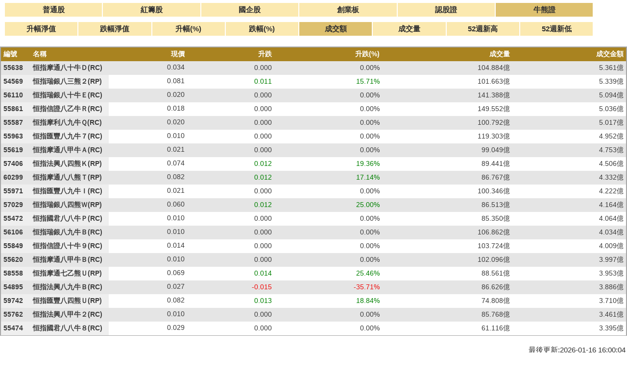

--- FILE ---
content_type: text/html; charset=utf-8
request_url: http://delaycontent.megahubhk.com/TopMover.aspx?lang=tc&type=CBBC&type_cat=TURNOVER&style=mega
body_size: 6397
content:

<!DOCTYPE html PUBLIC "-//W3C//DTD XHTML 1.0 Strict//EN" "http://www.w3.org/TR/xhtml1/DTD/xhtml1-strict.dtd">
<html xmlns="http://www.w3.org/1999/xhtml" xml:lang="en">
<head>
  
    <script src="/Scripts/jquery-1.4.4.min.js" type="text/javascript"></script>
    <script src="/Scripts/jquery-1.8.8-ui.js" type="text/javascript"></script>
    
<link href="Styles/mega/MegaLogo.png" type="text/css" rel="stylesheet" /><link href="Styles/mega/MH.css" type="text/css" rel="stylesheet" /><link href="Styles/mega/Site.css" type="text/css" rel="stylesheet" /><link href="Styles/mega/Small.css" type="text/css" rel="stylesheet" /><link href="Styles/mega/StyleTable.css" type="text/css" rel="stylesheet" /><title>

</title></head>
<body>
    <form method="post" action="./TopMover.aspx?lang=tc&amp;type=CBBC&amp;type_cat=TURNOVER&amp;style=mega" id="searchForm">
<div class="aspNetHidden">
<input type="hidden" name="__VIEWSTATE" id="__VIEWSTATE" value="/[base64]/[base64]/[base64]////8PZK+VbSMUnXQFaXEjvjDdQMN8WacE" />
</div>

<div class="aspNetHidden">

	<input type="hidden" name="__VIEWSTATEGENERATOR" id="__VIEWSTATEGENERATOR" value="333AFEBD" />
</div>
    <div class="main">
        
    <div class="menu" style="float: left;width: 98%;text-align: center">
	    <ul class="level1 static" tabindex="0" style="position: relative; text-align:center" role="menubar">
            <li style='position: relative; float: left;width: 16%' class='static unselected' role='menuitem'><a href="TopMover.aspx?lang=tc&type=STOCK&type_cat=TURNOVER&style=mega">普通股</a></li><li style='position: relative; float: left;width: 16%' class='static unselected' role='menuitem'><a href="TopMover.aspx?lang=tc&type=RED_CHIP&type_cat=TURNOVER&style=mega">紅籌股</a></li><li style='position: relative; float: left;width: 16%' class='static unselected' role='menuitem'><a href="TopMover.aspx?lang=tc&type=H_SHARES&type_cat=TURNOVER&style=mega">國企股</a></li><li style='position: relative; float: left;width: 16%' class='static unselected' role='menuitem'><a href="TopMover.aspx?lang=tc&type=GEM&type_cat=TURNOVER&style=mega">創業板</a></li><li style='position: relative; float: left;width: 16%' class='static unselected' role='menuitem'><a href="TopMover.aspx?lang=tc&type=WARRANTS&type_cat=TURNOVER&style=mega">認股證</a></li><li style='position: relative; float: left;width: 16%;' class='static current selected' role='menuitem'><a id='selected_top' href='#' >牛熊證</a></li>
        </ul>
    </div>

    <div class="clear" />
    <div class="menu" style="float: left;width: 98%;text-align: center">
	    <ul class="level1 static" tabindex="0" style="position: relative; text-align:center" role="menubar">
		    <li style='position: relative; float: left;width: 12%' class='static unselected' role='menuitem'><a class='tab_hover' href="TopMover.aspx?lang=tc&type=CBBC&type_cat=GAIN&style=mega">升幅淨值</a></li><li style='position: relative; float: left;width: 12%' class='static unselected' role='menuitem'><a class='tab_hover' href="TopMover.aspx?lang=tc&type=CBBC&type_cat=LOSS&style=mega">跌幅淨值</a></li><li style='position: relative; float: left;width: 12%' class='static unselected' role='menuitem'><a class='tab_hover' href="TopMover.aspx?lang=tc&type=CBBC&type_cat=PGAIN&style=mega">升幅(%)</a></li><li style='position: relative; float: left;width: 12%' class='static unselected' role='menuitem'><a class='tab_hover' href="TopMover.aspx?lang=tc&type=CBBC&type_cat=PLOSS&style=mega">跌幅(%)</a></li><li style='position: relative; float: left;width: 12%;' class='static current selected' role='menuitem'><a  id='selected_bot' href='#' >成交額</a></li><li style='position: relative; float: left;width: 12%' class='static unselected' role='menuitem'><a class='tab_hover' href="TopMover.aspx?lang=tc&type=CBBC&type_cat=VOLUME&style=mega">成交量</a></li><li style='position: relative; float: left;width: 12%' class='static unselected' role='menuitem'><a class='tab_hover' href="TopMover.aspx?lang=tc&type=CBBC&type_cat=52HIGH&style=mega">52週新高</a></li><li style='position: relative; float: left;width: 12%' class='static unselected' role='menuitem'><a class='tab_hover' href="TopMover.aspx?lang=tc&type=CBBC&type_cat=52LOW&style=mega">52週新低</a></li>
        </ul>
    </div>

    <div class="clear" />

    <br />
        
    <table  class="data-table" border="0" cellspacing="0" cellpadding="0" width="100%">
        <thead>
	        <tr>
                <th scope="left_col" width="50px">編號</th>
		        <th scope="left_col" width="150px">名稱</th>
		        <th scope="col">現價</th>
                <th scope="col">升跌</th><th scope="col">升跌(%)</th>
                
                
                <th scope="col">成交量</th>
		        <th scope="col" style="padding-right: 5px;">成交金額</th>
                
            </tr>
        </thead>
        <tbody>


            
                            
                    <tr class="alternaterow">
                        <th class="stock-click" symbol="55638" scope="row" align="left" data-lang="tc">55638</th>
                        <th class="stock-click" symbol="55638" scope="row" align="left" data-lang="tc">恒指摩通八十牛Ｄ(RC)</th>
	                    <td scope="right_data" valign="top" >0.034</td>
                        <td scope="right_data">0.000</td>

	                            <td scope="right_data">0.00%</td>
	                            <td scope="right_data" >  104.884億 </td>
	                            <td scope="right_data" style="padding-right: 5px;">  5.361億 </td>

                        

                    </tr>
                
                    <tr class="">
                        <th class="stock-click" symbol="54569" scope="row" align="left" data-lang="tc">54569</th>
                        <th class="stock-click" symbol="54569" scope="row" align="left" data-lang="tc">恒指瑞銀八三熊２(RP)</th>
	                    <td scope="right_data" valign="top" >0.081</td>
                        <td scope="right_data_rise">0.011</td>

	                            <td scope="right_data_rise">15.71%</td>
	                            <td scope="right_data" >  101.663億 </td>
	                            <td scope="right_data" style="padding-right: 5px;">  5.339億 </td>

                        

                    </tr>
                
                    <tr class="alternaterow">
                        <th class="stock-click" symbol="56110" scope="row" align="left" data-lang="tc">56110</th>
                        <th class="stock-click" symbol="56110" scope="row" align="left" data-lang="tc">恒指瑞銀八十牛Ｅ(RC)</th>
	                    <td scope="right_data" valign="top" >0.020</td>
                        <td scope="right_data">0.000</td>

	                            <td scope="right_data">0.00%</td>
	                            <td scope="right_data" >  141.388億 </td>
	                            <td scope="right_data" style="padding-right: 5px;">  5.094億 </td>

                        

                    </tr>
                
                    <tr class="">
                        <th class="stock-click" symbol="55861" scope="row" align="left" data-lang="tc">55861</th>
                        <th class="stock-click" symbol="55861" scope="row" align="left" data-lang="tc">恒指信證八乙牛Ｒ(RC)</th>
	                    <td scope="right_data" valign="top" >0.018</td>
                        <td scope="right_data">0.000</td>

	                            <td scope="right_data">0.00%</td>
	                            <td scope="right_data" >  149.552億 </td>
	                            <td scope="right_data" style="padding-right: 5px;">  5.036億 </td>

                        

                    </tr>
                
                    <tr class="alternaterow">
                        <th class="stock-click" symbol="55587" scope="row" align="left" data-lang="tc">55587</th>
                        <th class="stock-click" symbol="55587" scope="row" align="left" data-lang="tc">恒指摩利八九牛Ｑ(RC)</th>
	                    <td scope="right_data" valign="top" >0.020</td>
                        <td scope="right_data">0.000</td>

	                            <td scope="right_data">0.00%</td>
	                            <td scope="right_data" >  100.792億 </td>
	                            <td scope="right_data" style="padding-right: 5px;">  5.017億 </td>

                        

                    </tr>
                
                    <tr class="">
                        <th class="stock-click" symbol="55963" scope="row" align="left" data-lang="tc">55963</th>
                        <th class="stock-click" symbol="55963" scope="row" align="left" data-lang="tc">恒指匯豐八九牛７(RC)</th>
	                    <td scope="right_data" valign="top" >0.010</td>
                        <td scope="right_data">0.000</td>

	                            <td scope="right_data">0.00%</td>
	                            <td scope="right_data" >  119.303億 </td>
	                            <td scope="right_data" style="padding-right: 5px;">  4.952億 </td>

                        

                    </tr>
                
                    <tr class="alternaterow">
                        <th class="stock-click" symbol="55619" scope="row" align="left" data-lang="tc">55619</th>
                        <th class="stock-click" symbol="55619" scope="row" align="left" data-lang="tc">恒指摩通八甲牛Ａ(RC)</th>
	                    <td scope="right_data" valign="top" >0.021</td>
                        <td scope="right_data">0.000</td>

	                            <td scope="right_data">0.00%</td>
	                            <td scope="right_data" >  99.049億 </td>
	                            <td scope="right_data" style="padding-right: 5px;">  4.753億 </td>

                        

                    </tr>
                
                    <tr class="">
                        <th class="stock-click" symbol="57406" scope="row" align="left" data-lang="tc">57406</th>
                        <th class="stock-click" symbol="57406" scope="row" align="left" data-lang="tc">恒指法興八四熊Ｋ(RP)</th>
	                    <td scope="right_data" valign="top" >0.074</td>
                        <td scope="right_data_rise">0.012</td>

	                            <td scope="right_data_rise">19.36%</td>
	                            <td scope="right_data" >  89.441億 </td>
	                            <td scope="right_data" style="padding-right: 5px;">  4.506億 </td>

                        

                    </tr>
                
                    <tr class="alternaterow">
                        <th class="stock-click" symbol="60299" scope="row" align="left" data-lang="tc">60299</th>
                        <th class="stock-click" symbol="60299" scope="row" align="left" data-lang="tc">恒指摩通八八熊Ｔ(RP)</th>
	                    <td scope="right_data" valign="top" >0.082</td>
                        <td scope="right_data_rise">0.012</td>

	                            <td scope="right_data_rise">17.14%</td>
	                            <td scope="right_data" >  86.767億 </td>
	                            <td scope="right_data" style="padding-right: 5px;">  4.332億 </td>

                        

                    </tr>
                
                    <tr class="">
                        <th class="stock-click" symbol="55971" scope="row" align="left" data-lang="tc">55971</th>
                        <th class="stock-click" symbol="55971" scope="row" align="left" data-lang="tc">恒指匯豐八九牛Ｉ(RC)</th>
	                    <td scope="right_data" valign="top" >0.021</td>
                        <td scope="right_data">0.000</td>

	                            <td scope="right_data">0.00%</td>
	                            <td scope="right_data" >  100.346億 </td>
	                            <td scope="right_data" style="padding-right: 5px;">  4.222億 </td>

                        

                    </tr>
                
                    <tr class="alternaterow">
                        <th class="stock-click" symbol="57029" scope="row" align="left" data-lang="tc">57029</th>
                        <th class="stock-click" symbol="57029" scope="row" align="left" data-lang="tc">恒指瑞銀八四熊Ｗ(RP)</th>
	                    <td scope="right_data" valign="top" >0.060</td>
                        <td scope="right_data_rise">0.012</td>

	                            <td scope="right_data_rise">25.00%</td>
	                            <td scope="right_data" >  86.513億 </td>
	                            <td scope="right_data" style="padding-right: 5px;">  4.164億 </td>

                        

                    </tr>
                
                    <tr class="">
                        <th class="stock-click" symbol="55472" scope="row" align="left" data-lang="tc">55472</th>
                        <th class="stock-click" symbol="55472" scope="row" align="left" data-lang="tc">恒指國君八八牛Ｐ(RC)</th>
	                    <td scope="right_data" valign="top" >0.010</td>
                        <td scope="right_data">0.000</td>

	                            <td scope="right_data">0.00%</td>
	                            <td scope="right_data" >  85.350億 </td>
	                            <td scope="right_data" style="padding-right: 5px;">  4.064億 </td>

                        

                    </tr>
                
                    <tr class="alternaterow">
                        <th class="stock-click" symbol="56106" scope="row" align="left" data-lang="tc">56106</th>
                        <th class="stock-click" symbol="56106" scope="row" align="left" data-lang="tc">恒指瑞銀八九牛Ｂ(RC)</th>
	                    <td scope="right_data" valign="top" >0.010</td>
                        <td scope="right_data">0.000</td>

	                            <td scope="right_data">0.00%</td>
	                            <td scope="right_data" >  106.862億 </td>
	                            <td scope="right_data" style="padding-right: 5px;">  4.034億 </td>

                        

                    </tr>
                
                    <tr class="">
                        <th class="stock-click" symbol="55849" scope="row" align="left" data-lang="tc">55849</th>
                        <th class="stock-click" symbol="55849" scope="row" align="left" data-lang="tc">恒指信證八十牛９(RC)</th>
	                    <td scope="right_data" valign="top" >0.014</td>
                        <td scope="right_data">0.000</td>

	                            <td scope="right_data">0.00%</td>
	                            <td scope="right_data" >  103.724億 </td>
	                            <td scope="right_data" style="padding-right: 5px;">  4.009億 </td>

                        

                    </tr>
                
                    <tr class="alternaterow">
                        <th class="stock-click" symbol="55620" scope="row" align="left" data-lang="tc">55620</th>
                        <th class="stock-click" symbol="55620" scope="row" align="left" data-lang="tc">恒指摩通八甲牛Ｂ(RC)</th>
	                    <td scope="right_data" valign="top" >0.010</td>
                        <td scope="right_data">0.000</td>

	                            <td scope="right_data">0.00%</td>
	                            <td scope="right_data" >  102.096億 </td>
	                            <td scope="right_data" style="padding-right: 5px;">  3.997億 </td>

                        

                    </tr>
                
                    <tr class="">
                        <th class="stock-click" symbol="58558" scope="row" align="left" data-lang="tc">58558</th>
                        <th class="stock-click" symbol="58558" scope="row" align="left" data-lang="tc">恒指摩通七乙熊Ｕ(RP)</th>
	                    <td scope="right_data" valign="top" >0.069</td>
                        <td scope="right_data_rise">0.014</td>

	                            <td scope="right_data_rise">25.46%</td>
	                            <td scope="right_data" >  88.561億 </td>
	                            <td scope="right_data" style="padding-right: 5px;">  3.953億 </td>

                        

                    </tr>
                
                    <tr class="alternaterow">
                        <th class="stock-click" symbol="54895" scope="row" align="left" data-lang="tc">54895</th>
                        <th class="stock-click" symbol="54895" scope="row" align="left" data-lang="tc">恒指法興八九牛Ｂ(RC)</th>
	                    <td scope="right_data" valign="top" >0.027</td>
                        <td scope="right_data_drop">-0.015</td>

	                            <td scope="right_data_drop">-35.71%</td>
	                            <td scope="right_data" >  86.626億 </td>
	                            <td scope="right_data" style="padding-right: 5px;">  3.886億 </td>

                        

                    </tr>
                
                    <tr class="">
                        <th class="stock-click" symbol="59742" scope="row" align="left" data-lang="tc">59742</th>
                        <th class="stock-click" symbol="59742" scope="row" align="left" data-lang="tc">恒指匯豐八四熊Ｕ(RP)</th>
	                    <td scope="right_data" valign="top" >0.082</td>
                        <td scope="right_data_rise">0.013</td>

	                            <td scope="right_data_rise">18.84%</td>
	                            <td scope="right_data" >  74.808億 </td>
	                            <td scope="right_data" style="padding-right: 5px;">  3.710億 </td>

                        

                    </tr>
                
                    <tr class="alternaterow">
                        <th class="stock-click" symbol="55762" scope="row" align="left" data-lang="tc">55762</th>
                        <th class="stock-click" symbol="55762" scope="row" align="left" data-lang="tc">恒指法興八甲牛２(RC)</th>
	                    <td scope="right_data" valign="top" >0.010</td>
                        <td scope="right_data">0.000</td>

	                            <td scope="right_data">0.00%</td>
	                            <td scope="right_data" >  85.768億 </td>
	                            <td scope="right_data" style="padding-right: 5px;">  3.461億 </td>

                        

                    </tr>
                
                    <tr class="">
                        <th class="stock-click" symbol="55474" scope="row" align="left" data-lang="tc">55474</th>
                        <th class="stock-click" symbol="55474" scope="row" align="left" data-lang="tc">恒指國君八八牛８(RC)</th>
	                    <td scope="right_data" valign="top" >0.029</td>
                        <td scope="right_data">0.000</td>

	                            <td scope="right_data">0.00%</td>
	                            <td scope="right_data" >  61.116億 </td>
	                            <td scope="right_data" style="padding-right: 5px;">  3.395億 </td>

                        

                    </tr>
                
                
        </tbody>
    </table>

    </div>
    <div class="disclaimer">
        
       <br>
	    <table style="width:100%">
            <tbody>
                <tr>                    
                    <td align="right">最後更新:2026-01-16 16:00:04</td>
                </tr>
                <tr>
                    <td align="right">資料延遲最少15分鐘</td>
                </tr>
            </tbody>
        </table>
    
        <br>
        <table cellspacing="0" cellpadding="0">
            <tbody>
            <tr>
                <td>
                <a class="logo" href="http://www.megahubhk.com/" target="_blank">
                    <img border="0" src="/Styles/mega/MegaLogo.png" />
                </a>
                <td>
                <td class="disclaimer-text">「天滙財經有限公司、及／或任何附屬公司」、「中國投資信息有限公司、其控股公司及／或該等控股公司的任何附屬公司、「香港交易所資訊服務有限公司、其控股公司及／或該等控股公司的任何附屬公司」、及／或第三方資訊供應商均竭力確保所提供資訊的準確和可靠度，但不能保證其適用性、可用性、服務水平、及時性、準確性、及可靠性，且不會承擔因任何中斷、缺陷、錯誤、延誤、不準確、遺漏、閣下或任何第三者基於所提供的資訊而作出的決定或行動，而引起的任何損失或損害的責任（不管是否侵權法下的責任或合約責任又或其他責任）。</td>
            </tbody>
        </table>
    
    </div>
    </form>

</body>
</html>


--- FILE ---
content_type: text/css
request_url: http://delaycontent.megahubhk.com/Styles/mega/MH.css
body_size: 1598
content:
/* QuoteStock.aspx */
.Tab { font-family: Arial; font-size: 12px; color: #0066AA; background-color: #EEF7FF; text-align: center; vertical-align: middle; text-decoration: none; border: solid 1px #000000; }
.TabSelected { font-family: Arial; font-size: 12px; color: #EEF7FF; background-color: #0066AA; text-align: center; vertical-align: middle; text-decoration: none; border: solid 1px #000000; }
.boldtext { font: normal 12px Arial; text-align: center; padding: 15px; }
.DefaultMHQuoteRowStyle{ font-family: Arial; font-size: 12px; color: White; background-color: #4175A7; vertical-align: top; }
.DefaultMHQuoteRowStyle1 { font-family: Arial; font-size: 12px; color: #FFFFFF; background-color: #A3A3A3; vertical-align: top; border-style: solid; border-color: White; border-width: 1px; padding: 3px; }
.DefaultMHQuoteRowStyle2 { font-family: Arial; font-size: 12px; color: #505050; background-color: #EEEEEE; vertical-align: top; width: 20%; border-style: solid; border-color: White; border-width: 1px; padding: 3px; }
.DefaultMHQuoteRowStyle3 { font-family: Arial; font-size: 12px; color: #000000; background-color: #CACFD5; vertical-align: top; width: 20%; border-style: solid; border-color: White; border-width: 1px; padding: 3px; }
.DefaultMHQuoteRowStyle4 { font-family: Arial; font-size: 12px; color: #000000; background-color: #E5E5E5; text-align: left; width: 25%; border-style: solid; border-color: White; border-width: 1px; padding: 3px; }
.DefaultMHQuoteRowStyle5 { font-family: Arial; font-size: 12px; color: #000000; background-color: #FFFFFF; text-align: left; width: 25%; border-style: solid; border-color: White; border-width: 1px; padding: 3px; }
.DefaultMHQuoteTableStyle { font-family: Arial; font-size: 12px; padding: 0px; margin: 0px; border-collapse: collapse; width: 100%; }

.DefaultMHQuoteFooterStyle, .DefaultMHChartSubHeaderStyle { font-family: Arial, Verdana; font-size: 12px; color: #FFFFFF; background-color: #CCA854; padding: 3px; }
/* .DefaultMHChartSubHeaderStyle { background-color: #FFFFFF; height: 20px; } */

.DefaultMHQuoteSuspensionTextStyle { background-color: #058ABC; font-family: Arial, Verdana; font-size: 12px; color: White; }

.DefaultMHQuoteLinkedStyle:link { color: #FFFFFF; font-family: Arial; text-decoration: none; }
.DefaultMHQuoteLinkedStyle:visited { color: #F16422; font-family: Arial; text-decoration: none; }
.DefaultMHQuoteLinkedStyle:hover { background-color: #CCA854; color: #000000; font-family: Arial; text-decoration: none; }

.DefaultMHQuoteRowValueStyle1 { font-family: Arial; font-size: 24px; color: #FFFFFF; }
.DefaultMHQuoteRowValueStyle2 { font-family: Arial; font-size: 12px; color: Black; }
.DefaultMHQuoteRowValueStyle3 { font-family: Arial; font-size: 12px; }
.DefaultMHQuoteChartStyle { background-color: white; width: 100%; text-align: center; }
.DefaultMHChartTableStyle { width: 100%; font-family: Arial; font-size: 12px; }
.DefaultMHChartHeaderStyle { background-color: #058ABC; color: White; font-weight: bold; padding: 3px; height:18px; }
.DefaultMHChartDelayInfoStyle { background-color: #058ABC; color: White; font-weight: normal; }
.DefaultMHChartSuspensionStyle { background-color: #058ABC; }
.DefaultMHChartLastUpdateStyle { background-color: #058ABC; text-align: right; color: White; font-weight: normal; padding: 3px; }
.DefaultMHChartControl1Style { font-family: Arial, #058ABC; font-size: 12px; padding-left: 3px; }
.DefaultMHChartControl2Style { font-family: Arial, Verdana; font-size: 12px; text-align: left; padding-left: 3px; }
.DefaultMHChartImageStyle { text-align: center; }
.DefaultMHChartRefreshBtnStyle { border-right: #1d668c 1px groove; border-top: #1d668c 1px groove; font-size: 12px; border-left: #1d668c 1px groove; color: #1d668c; padding-top: 2px; border-bottom: #1d668c 1px groove; font-family: Arial; background-color: #eef7ff; text-decoration: none; margin: 0px 3px 0px 3px; }
.DefaultMHChartSymbolBoxStyle { width: 60px; }
.DefaultMHChartTechnicalBoxStyle { width: 30px; }

.single-date-column {
    width:70px;
}

.quote-table {
    background-color: #CCA854;
    color: #FFFFFF;
    width:100%;
}

.DefaultMHQuoteHeaderStyle {
    display:none;
}


/****************************************************************/
.chart-table
{
    width: 100%;
}
.center
{
    text-align: center;
}

.width50percent
{
    width: 50%;
}
.width25percent
{
    width: 25%;
}
.StockQuoteExtraDetails
{
    float:right;
}
.QuoteExtraDetails_QuoteCounted
{
    text-align: right;
}
.QuoteLevel3BrokerName
{
    width: 100%;
    background-color: #4C4C4C;
    color:#FFFFFF;
    text-align: center;
}
.QuoteLevel3BrokerName a,.QuoteLevel3BrokerName a:hover
{
    background-color: #4C4C4C;
    color:#FFFFFF;
}
#brokerqueuebrokername
{
    float: left;
}
.forplaceorder, .broker
{
    cursor: pointer;
    font-weight: bold;
}
.nonbroker, .nonbroker:hover, .nonbroker td:hover
{
    background-color: #326496;
    color:#FFFFFF;
}


/****************************************************************/







/*Rolling Bar*/
#rollingbarwrapper  
{
    overflow-x: hidden; 
    background-color: #000000;
    color: #FFF000;
    font-weight: bold;
    width: 100%;
} 
.rollingbarlist
{
    overflow-x: hidden;
    display: inline; 
    width:5000px; 
    float: left;
    position: relative;
} 

.data_rise_color
{
    color: #008000;
}
.data_drop_color
{
    color: #FF0000;
}
.data_normal_color
{
}

.rise_icon
{
    margin-left: 5px;
    background-repeat: no-repeat;
    background-image: url('../../../images/price_up.png');
}
.drop_icon
{
    margin-left: 5px;
    background-repeat: no-repeat;
    background-image: url('../../../images/price_down.png');
}


--- FILE ---
content_type: text/css
request_url: http://delaycontent.megahubhk.com/Styles/mega/Site.css
body_size: 1450
content:
body 
{
    padding: 0px;
    margin: 0px;
    font-family: Calibri,Palatino Linotype,Verdana,Arial,"Microsoft JhengHei",PMingLiU;
    color: #313131;
    font-size:15px;
}

body a 
{
	color: #4C4C4C;
	text-decoration: none;
}
body a:hover{
	background: transparent;
	color: #B36A01;
}

.wrapfooter
{
    font-family: Calibri,Palatino Linotype,Verdana,Arial,"Microsoft JhengHei",PMingLiU;
    color: #4C4C4C;
    font-size:13px;
}

.disclaimer-text
{
    font-size:12px;
}

h1 
{
    font-size: 15px;
}

hr 
{
    height: 1px;
    border: 0;
    background-color: Gray;
    width: 95%
}

.invisible
{
    height: 0px;
    border: 0;
}

.logo:link { color: #FFFFFF; font-family: Arial; text-decoration: none; }
.logo:visited { color: #FFFFFF; font-family: Arial; text-decoration: none; }
.logo:hover { color: #FFFFFF; font-family: Arial; text-decoration: none; }


.clear {
    clear:both;
}
.left
{
    float:left;
}
.right
{
    float:right;
}

input[type="submit"], input[type="button"], input[type="reset"] {
	color: #F8F8F8;
	background: #B36A01;
	font-weight: bold;
	border: 2px solid #B36A01;
}
/*input[type="reset"][disabled]:active,
input[type="reset"][disabled],
input[type="button"][disabled]:active,
input[type="button"][disabled],
input[type="submit"][disabled]:active,
input[type="submit"][disabled]*/
.aspNetDisabled
{
    display: none;
}
input[type="submit"], input[type="button"], input[type="reset"] {
	color: #FFFFFF;
	background: #A98320;
	font-weight: bold;
	border: 1px solid #A98320;
}
input[type="submit"]:hover, input[type="button"]:hover {
	color: #FFFFFF;
	background: #B36A01;
	font-weight: bold;
	border: 1px solid #A98320;
}

input, textarea, select
{
	border:1px solid #B36A01;
	font-size:12px;
	-moz-border-radius: 2px;
	-webkit-border-radius: 2px;
	border-radius: 2px;
	padding:3px;
}

input:focus, textarea:focus, select:focus {
    color: #B36A01;
	background: #F6F4E8;
    border: 1px solid #B36A01;
}


div.hideSkiplink, .header-table {
    background-color:#EEEEEE;
}


/* Menu */
.sitemastermenu
{
}

.sitemastermenu li
{
    margin-left: 2px;
    margin-right: 2px;
}

.sitemastermenu li a 
{
    background-color: #326496;
    color: #FFFFFF;
}

.sitemastermenu li a:hover
{
    background-color: #4C4C4C;
    color: #FFFFFF;
}

.sitemastermenu li a.selected
{
    background-color: #F16422;
    color: #FFFFFF;
}

div.menu {
    padding:4px 0 4px 8px;
    font-weight: bold;
    font-size: 15px;
}
div.menu ul {
    list-style:none outside none;
    margin:1px;
    padding:0;
    width:auto;
    text-align:center;
}
div.menu ul li a, div.menu ul li a:visited {
    background-color: #FBE9B0;
    color:#313131;
    text-decoration:none;
    display:block;
    line-height:1.35em;
    padding: 4px 10px;
    text-decoration:none;
    white-space:nowrap;
    margin:1px;
}
div.menu ul li a:hover 
{
    background-color: #DEC16F;
    color:#313131;
    text-decoration:none;
}
div.menu ul li a:active {
    background-color: #DEC16F;
    color:#313131;
    text-decoration:none;
}
div.menu li.current a, div.menu li.current a:hover
{
    background-color: #DEC16F;
    color:#313131;
}



/* Calendar */
.pretty-cal{
    background-color: #FFFFFF;
    width: 680px;
}

.pretty-cal tr {
    background-color: #F8F8F8;
}

.pretty-cal tr:nth-child(even) {
    background-color:#EEEEEE;
}

.pretty-cal a{
    text-decoration: none;
}

.calTitle tr{
    background-color: #EEEEEE;
    color: #000000;
    font-weight: bold;
    border: 2px solid #15864E;
}

.calWeekendDay{
    color: #FF0000;
}

.calendarPopup a{
    color: #505050;
}

.calTodayDay {
    background-color: #CCA854;
    color: #B36A01;
}

.calTodayDay a{
    color: #000000;
}

.calendarPopup:hover{
    background-color: #E08302;
}

.chart-table
{
    width: 100%;
}

.chart-table td[scope='header']
{
    background-color: #EEEEEE;
}

.hidden
{
    display: none;
}

--- FILE ---
content_type: text/css
request_url: http://delaycontent.megahubhk.com/Styles/mega/Small.css
body_size: 762
content:
.small-data-table
{
    font-family: Calibri,Palatino Linotype,Verdana,Arial,"Microsoft JhengHei",PMingLiU;
    font-size: 15px;
    color: #3C3C3C;
    background-color: #F0F0F0;
}

.small-data-table thead th,.small-data-table  tfoot th, .header-table th {
    background-color: #FFFFFF;
    color:#3C3C3B;
    text-align:left;
}

.small-data-table thead tr{
    border: 2px solid #15864E;
}

.small-data-table th {
    background-color: #F8F8F8;
}

.small-data-table tr:nth-child(even) th{
    background-color: #F0F0F0;
}

.small-data-table th ,.small-data-table td, .header-table th { 
	padding-top: 1px;
	padding-bottom: 1px;
	padding-left: 1px
}

.small-data-table caption{
	background-color: #FFFFFF;
	color:#000000;
	padding-top: 5px;
	padding-bottom: 5px;
	font-weight: bold;
}

.small-data-table th 
{
    border-bottom: 1px solid #F0F0F0;
    background-color: #FFFFFF;
    color:#000000;
    font-weight: bold;
}

.small-data-table th[scope="col"] {
    text-align:right;
}
.small-data-table th[scope="left_col"]{
	text-align:left;
}

.small-data-table .headerRow th
{
    background-color: #FFFFFF;
    color:#3C3C3B;    
}

.small-data-table tr:first-of-type
{
    border: 2px solid #15864E;
}

.small-data-table td[scope="right_data"] {
    text-align:right;
}

.small-data-table td[scope="right_data_rise"] {
    color:#00B100;
    text-align:right;
}

.small-data-table td[scope="right_data_drop"] {
    color:#FF0000;
    text-align:right;
}

.small-data-table td[scope="row_right_data_rise"] {
    color:#00B100;
    text-align:right;
}

.small-data-table td[scope="row_right_data_drop"] {
    color:#FF0000;
    text-align:right;
}

.small-data-table tr[scope="no_hover"]:hover
{
    background: transparent;
}

.small-data-table tr:nth-child(odd) td[scope="row_right_data_drop"], .small-data-table tr:nth-child(odd) td[scope="row_right_data_rise"]
{
    background-color: #F8F8F8;
}

.small-data-table tr:nth-child(even) td[scope="row_right_data_drop"], tr:nth-child(even) .small-data-table td[scope="row_right_data_rise"]
{
    background-color: #F0F0F0;
}

.small-data-table tr.second_header th
{
    background-color: #656565;
    color: #FFFFFF;
}


.alternaterow {
    background-color: #FFFFFF;
}

--- FILE ---
content_type: text/css
request_url: http://delaycontent.megahubhk.com/Styles/mega/StyleTable.css
body_size: 1083
content:
.data-table  {
    border:2px solid #A8A8A8;
    color: #3C3C3C;
}

.data-table thead th,.data-table  tfoot th, .header-table th {

    background-color: #A98320;
    color:#FFFFFF;
    text-align:left;
}

.data-table thead tr{
    /*border-bottom: 3px solid #A98320;*/
}

.data-table th {
    background-color: #FFFFFF;
}

.data-table th ,.data-table td, .header-table th { 
	padding-top: 5px;
	padding-bottom: 5px;
	padding-left: 5px;
	padding-right: 5px;
}

.data-table caption{
	background-color: #A98320;
	color:#FFFFFF;
	padding-top: 5px;
	padding-bottom: 5px;
	font-weight: bold;
}


.data-table
{
    font-family: Calibri,Palatino Linotype,Verdana,Arial,"Microsoft JhengHei",PMingLiU;
    font-size: 0.9em;
    border-bottom: 1px solid #A8A8A8;
}
.data-table th[scope="col"] {
    background-color: #A98320;
    color:#FFFFFF;
	font-weight: bold;
    text-align:right;
}
.data-table th[scope="left_col"]{
    background-color: #A98320;
    color:#FFFFFF;
	font-weight: bold;
	text-align:left;
}

.data-table .headerRow th
{
    background-color: #A98320;
    color:#FFFFFF;
    padding-bottom: 5px;
    margin-bottom: 5px;
}

.data-table tr:first-of-type
{
    /*border-bottom: 1px solid #3F8046;*/
}

.data-table td[scope="right_data"] {
    text-align:right;
}

.data-table td[scope="right_data_rise"] {
    color:#008100;
    text-align:right;
}

.data-table td[scope="right_data_drop"] {
    color:#F00E0D;
    text-align:right;
}
.data-table th {
    background-color: #EFEFEF;
}

.data-table th[scope="index"] {
    background-color: #FBE9B0;
    color: #313131;
}

.data-table tr[scope="no_hover"]:hover
{
    background: transparent;
}

.data-table tr.second_header th
{
    background-color: #A3A3A3;
    color: #FFFFFF;
}

.menu-table
{
    background-color: #A98320;
    color: #FFFFFF;

    border-collapse:separate;
    border-style: inset;
}

.menu-table th{
    padding: 5px;
    border: 2px solid #FFFFFF;
    background-color: #C7A254;
    color:#FFFFFF;
}
 .menu-table a
 {
     color: #FFFFFF;
     text-decoration: none;
 }

 .menu-table a:hover
 {
     color: #FFFFFF;
     text-decoration: none;
 }
 
.news-table thead th,.news-table  tfoot th, .header-table th {
    background-color: #EEEEEE;
    color:#000000;
    text-align:left;
}

.news-table thead tr{
    border: 2px solid #A98320;
}

.news-table th {
    background-color: #FFFFFF;
}

.news-table tr:nth-child(even) th{
    background-color: #A98320;
}

.news-table th ,.news-table td, .header-table th { 
	padding-top: 2px;
	padding-bottom: 2px;
	padding-left: 2px
}

.news-table
{
    font-family: Calibri,Palatino Linotype,Verdana,Arial,"Microsoft JhengHei",PMingLiU;
    font-size: 15px;
    border:2px solid #A98320;
    color: #000000;
}

.news-list
{
    font-size: 12px;
}

.news-content
{
    font-family: "MingLiU";
    font-size: 12px;
}


.empty-table
{
    font-family: Calibri,Palatino Linotype,Verdana,Arial,"Microsoft JhengHei",PMingLiU;
    font-size: 15px;
    border:2px solid #A98320;
    color: #000000;
    background-color: #FFFFFF;
    padding-top: 2px;
	padding-bottom: 2px;
	padding-left: 2px
}

.alternaterow {
    background-color: #E5E5E5;
}

tr.alternaterow th{
    background-color: #E5E5E5;
}
